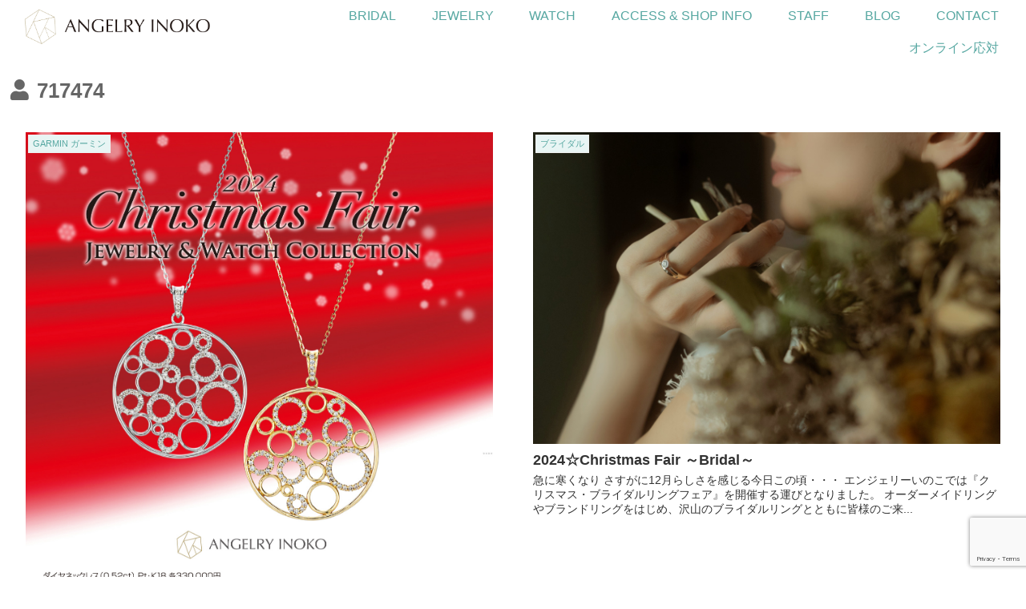

--- FILE ---
content_type: text/html; charset=utf-8
request_url: https://www.google.com/recaptcha/api2/anchor?ar=1&k=6LeaeCYaAAAAAPZYpl63FWc1FB4lr4_i4UnJAWz-&co=aHR0cHM6Ly9hLWlub2tvLmNvLmpwOjQ0Mw..&hl=en&v=N67nZn4AqZkNcbeMu4prBgzg&size=invisible&anchor-ms=20000&execute-ms=30000&cb=n7e84ha5t2o2
body_size: 48607
content:
<!DOCTYPE HTML><html dir="ltr" lang="en"><head><meta http-equiv="Content-Type" content="text/html; charset=UTF-8">
<meta http-equiv="X-UA-Compatible" content="IE=edge">
<title>reCAPTCHA</title>
<style type="text/css">
/* cyrillic-ext */
@font-face {
  font-family: 'Roboto';
  font-style: normal;
  font-weight: 400;
  font-stretch: 100%;
  src: url(//fonts.gstatic.com/s/roboto/v48/KFO7CnqEu92Fr1ME7kSn66aGLdTylUAMa3GUBHMdazTgWw.woff2) format('woff2');
  unicode-range: U+0460-052F, U+1C80-1C8A, U+20B4, U+2DE0-2DFF, U+A640-A69F, U+FE2E-FE2F;
}
/* cyrillic */
@font-face {
  font-family: 'Roboto';
  font-style: normal;
  font-weight: 400;
  font-stretch: 100%;
  src: url(//fonts.gstatic.com/s/roboto/v48/KFO7CnqEu92Fr1ME7kSn66aGLdTylUAMa3iUBHMdazTgWw.woff2) format('woff2');
  unicode-range: U+0301, U+0400-045F, U+0490-0491, U+04B0-04B1, U+2116;
}
/* greek-ext */
@font-face {
  font-family: 'Roboto';
  font-style: normal;
  font-weight: 400;
  font-stretch: 100%;
  src: url(//fonts.gstatic.com/s/roboto/v48/KFO7CnqEu92Fr1ME7kSn66aGLdTylUAMa3CUBHMdazTgWw.woff2) format('woff2');
  unicode-range: U+1F00-1FFF;
}
/* greek */
@font-face {
  font-family: 'Roboto';
  font-style: normal;
  font-weight: 400;
  font-stretch: 100%;
  src: url(//fonts.gstatic.com/s/roboto/v48/KFO7CnqEu92Fr1ME7kSn66aGLdTylUAMa3-UBHMdazTgWw.woff2) format('woff2');
  unicode-range: U+0370-0377, U+037A-037F, U+0384-038A, U+038C, U+038E-03A1, U+03A3-03FF;
}
/* math */
@font-face {
  font-family: 'Roboto';
  font-style: normal;
  font-weight: 400;
  font-stretch: 100%;
  src: url(//fonts.gstatic.com/s/roboto/v48/KFO7CnqEu92Fr1ME7kSn66aGLdTylUAMawCUBHMdazTgWw.woff2) format('woff2');
  unicode-range: U+0302-0303, U+0305, U+0307-0308, U+0310, U+0312, U+0315, U+031A, U+0326-0327, U+032C, U+032F-0330, U+0332-0333, U+0338, U+033A, U+0346, U+034D, U+0391-03A1, U+03A3-03A9, U+03B1-03C9, U+03D1, U+03D5-03D6, U+03F0-03F1, U+03F4-03F5, U+2016-2017, U+2034-2038, U+203C, U+2040, U+2043, U+2047, U+2050, U+2057, U+205F, U+2070-2071, U+2074-208E, U+2090-209C, U+20D0-20DC, U+20E1, U+20E5-20EF, U+2100-2112, U+2114-2115, U+2117-2121, U+2123-214F, U+2190, U+2192, U+2194-21AE, U+21B0-21E5, U+21F1-21F2, U+21F4-2211, U+2213-2214, U+2216-22FF, U+2308-230B, U+2310, U+2319, U+231C-2321, U+2336-237A, U+237C, U+2395, U+239B-23B7, U+23D0, U+23DC-23E1, U+2474-2475, U+25AF, U+25B3, U+25B7, U+25BD, U+25C1, U+25CA, U+25CC, U+25FB, U+266D-266F, U+27C0-27FF, U+2900-2AFF, U+2B0E-2B11, U+2B30-2B4C, U+2BFE, U+3030, U+FF5B, U+FF5D, U+1D400-1D7FF, U+1EE00-1EEFF;
}
/* symbols */
@font-face {
  font-family: 'Roboto';
  font-style: normal;
  font-weight: 400;
  font-stretch: 100%;
  src: url(//fonts.gstatic.com/s/roboto/v48/KFO7CnqEu92Fr1ME7kSn66aGLdTylUAMaxKUBHMdazTgWw.woff2) format('woff2');
  unicode-range: U+0001-000C, U+000E-001F, U+007F-009F, U+20DD-20E0, U+20E2-20E4, U+2150-218F, U+2190, U+2192, U+2194-2199, U+21AF, U+21E6-21F0, U+21F3, U+2218-2219, U+2299, U+22C4-22C6, U+2300-243F, U+2440-244A, U+2460-24FF, U+25A0-27BF, U+2800-28FF, U+2921-2922, U+2981, U+29BF, U+29EB, U+2B00-2BFF, U+4DC0-4DFF, U+FFF9-FFFB, U+10140-1018E, U+10190-1019C, U+101A0, U+101D0-101FD, U+102E0-102FB, U+10E60-10E7E, U+1D2C0-1D2D3, U+1D2E0-1D37F, U+1F000-1F0FF, U+1F100-1F1AD, U+1F1E6-1F1FF, U+1F30D-1F30F, U+1F315, U+1F31C, U+1F31E, U+1F320-1F32C, U+1F336, U+1F378, U+1F37D, U+1F382, U+1F393-1F39F, U+1F3A7-1F3A8, U+1F3AC-1F3AF, U+1F3C2, U+1F3C4-1F3C6, U+1F3CA-1F3CE, U+1F3D4-1F3E0, U+1F3ED, U+1F3F1-1F3F3, U+1F3F5-1F3F7, U+1F408, U+1F415, U+1F41F, U+1F426, U+1F43F, U+1F441-1F442, U+1F444, U+1F446-1F449, U+1F44C-1F44E, U+1F453, U+1F46A, U+1F47D, U+1F4A3, U+1F4B0, U+1F4B3, U+1F4B9, U+1F4BB, U+1F4BF, U+1F4C8-1F4CB, U+1F4D6, U+1F4DA, U+1F4DF, U+1F4E3-1F4E6, U+1F4EA-1F4ED, U+1F4F7, U+1F4F9-1F4FB, U+1F4FD-1F4FE, U+1F503, U+1F507-1F50B, U+1F50D, U+1F512-1F513, U+1F53E-1F54A, U+1F54F-1F5FA, U+1F610, U+1F650-1F67F, U+1F687, U+1F68D, U+1F691, U+1F694, U+1F698, U+1F6AD, U+1F6B2, U+1F6B9-1F6BA, U+1F6BC, U+1F6C6-1F6CF, U+1F6D3-1F6D7, U+1F6E0-1F6EA, U+1F6F0-1F6F3, U+1F6F7-1F6FC, U+1F700-1F7FF, U+1F800-1F80B, U+1F810-1F847, U+1F850-1F859, U+1F860-1F887, U+1F890-1F8AD, U+1F8B0-1F8BB, U+1F8C0-1F8C1, U+1F900-1F90B, U+1F93B, U+1F946, U+1F984, U+1F996, U+1F9E9, U+1FA00-1FA6F, U+1FA70-1FA7C, U+1FA80-1FA89, U+1FA8F-1FAC6, U+1FACE-1FADC, U+1FADF-1FAE9, U+1FAF0-1FAF8, U+1FB00-1FBFF;
}
/* vietnamese */
@font-face {
  font-family: 'Roboto';
  font-style: normal;
  font-weight: 400;
  font-stretch: 100%;
  src: url(//fonts.gstatic.com/s/roboto/v48/KFO7CnqEu92Fr1ME7kSn66aGLdTylUAMa3OUBHMdazTgWw.woff2) format('woff2');
  unicode-range: U+0102-0103, U+0110-0111, U+0128-0129, U+0168-0169, U+01A0-01A1, U+01AF-01B0, U+0300-0301, U+0303-0304, U+0308-0309, U+0323, U+0329, U+1EA0-1EF9, U+20AB;
}
/* latin-ext */
@font-face {
  font-family: 'Roboto';
  font-style: normal;
  font-weight: 400;
  font-stretch: 100%;
  src: url(//fonts.gstatic.com/s/roboto/v48/KFO7CnqEu92Fr1ME7kSn66aGLdTylUAMa3KUBHMdazTgWw.woff2) format('woff2');
  unicode-range: U+0100-02BA, U+02BD-02C5, U+02C7-02CC, U+02CE-02D7, U+02DD-02FF, U+0304, U+0308, U+0329, U+1D00-1DBF, U+1E00-1E9F, U+1EF2-1EFF, U+2020, U+20A0-20AB, U+20AD-20C0, U+2113, U+2C60-2C7F, U+A720-A7FF;
}
/* latin */
@font-face {
  font-family: 'Roboto';
  font-style: normal;
  font-weight: 400;
  font-stretch: 100%;
  src: url(//fonts.gstatic.com/s/roboto/v48/KFO7CnqEu92Fr1ME7kSn66aGLdTylUAMa3yUBHMdazQ.woff2) format('woff2');
  unicode-range: U+0000-00FF, U+0131, U+0152-0153, U+02BB-02BC, U+02C6, U+02DA, U+02DC, U+0304, U+0308, U+0329, U+2000-206F, U+20AC, U+2122, U+2191, U+2193, U+2212, U+2215, U+FEFF, U+FFFD;
}
/* cyrillic-ext */
@font-face {
  font-family: 'Roboto';
  font-style: normal;
  font-weight: 500;
  font-stretch: 100%;
  src: url(//fonts.gstatic.com/s/roboto/v48/KFO7CnqEu92Fr1ME7kSn66aGLdTylUAMa3GUBHMdazTgWw.woff2) format('woff2');
  unicode-range: U+0460-052F, U+1C80-1C8A, U+20B4, U+2DE0-2DFF, U+A640-A69F, U+FE2E-FE2F;
}
/* cyrillic */
@font-face {
  font-family: 'Roboto';
  font-style: normal;
  font-weight: 500;
  font-stretch: 100%;
  src: url(//fonts.gstatic.com/s/roboto/v48/KFO7CnqEu92Fr1ME7kSn66aGLdTylUAMa3iUBHMdazTgWw.woff2) format('woff2');
  unicode-range: U+0301, U+0400-045F, U+0490-0491, U+04B0-04B1, U+2116;
}
/* greek-ext */
@font-face {
  font-family: 'Roboto';
  font-style: normal;
  font-weight: 500;
  font-stretch: 100%;
  src: url(//fonts.gstatic.com/s/roboto/v48/KFO7CnqEu92Fr1ME7kSn66aGLdTylUAMa3CUBHMdazTgWw.woff2) format('woff2');
  unicode-range: U+1F00-1FFF;
}
/* greek */
@font-face {
  font-family: 'Roboto';
  font-style: normal;
  font-weight: 500;
  font-stretch: 100%;
  src: url(//fonts.gstatic.com/s/roboto/v48/KFO7CnqEu92Fr1ME7kSn66aGLdTylUAMa3-UBHMdazTgWw.woff2) format('woff2');
  unicode-range: U+0370-0377, U+037A-037F, U+0384-038A, U+038C, U+038E-03A1, U+03A3-03FF;
}
/* math */
@font-face {
  font-family: 'Roboto';
  font-style: normal;
  font-weight: 500;
  font-stretch: 100%;
  src: url(//fonts.gstatic.com/s/roboto/v48/KFO7CnqEu92Fr1ME7kSn66aGLdTylUAMawCUBHMdazTgWw.woff2) format('woff2');
  unicode-range: U+0302-0303, U+0305, U+0307-0308, U+0310, U+0312, U+0315, U+031A, U+0326-0327, U+032C, U+032F-0330, U+0332-0333, U+0338, U+033A, U+0346, U+034D, U+0391-03A1, U+03A3-03A9, U+03B1-03C9, U+03D1, U+03D5-03D6, U+03F0-03F1, U+03F4-03F5, U+2016-2017, U+2034-2038, U+203C, U+2040, U+2043, U+2047, U+2050, U+2057, U+205F, U+2070-2071, U+2074-208E, U+2090-209C, U+20D0-20DC, U+20E1, U+20E5-20EF, U+2100-2112, U+2114-2115, U+2117-2121, U+2123-214F, U+2190, U+2192, U+2194-21AE, U+21B0-21E5, U+21F1-21F2, U+21F4-2211, U+2213-2214, U+2216-22FF, U+2308-230B, U+2310, U+2319, U+231C-2321, U+2336-237A, U+237C, U+2395, U+239B-23B7, U+23D0, U+23DC-23E1, U+2474-2475, U+25AF, U+25B3, U+25B7, U+25BD, U+25C1, U+25CA, U+25CC, U+25FB, U+266D-266F, U+27C0-27FF, U+2900-2AFF, U+2B0E-2B11, U+2B30-2B4C, U+2BFE, U+3030, U+FF5B, U+FF5D, U+1D400-1D7FF, U+1EE00-1EEFF;
}
/* symbols */
@font-face {
  font-family: 'Roboto';
  font-style: normal;
  font-weight: 500;
  font-stretch: 100%;
  src: url(//fonts.gstatic.com/s/roboto/v48/KFO7CnqEu92Fr1ME7kSn66aGLdTylUAMaxKUBHMdazTgWw.woff2) format('woff2');
  unicode-range: U+0001-000C, U+000E-001F, U+007F-009F, U+20DD-20E0, U+20E2-20E4, U+2150-218F, U+2190, U+2192, U+2194-2199, U+21AF, U+21E6-21F0, U+21F3, U+2218-2219, U+2299, U+22C4-22C6, U+2300-243F, U+2440-244A, U+2460-24FF, U+25A0-27BF, U+2800-28FF, U+2921-2922, U+2981, U+29BF, U+29EB, U+2B00-2BFF, U+4DC0-4DFF, U+FFF9-FFFB, U+10140-1018E, U+10190-1019C, U+101A0, U+101D0-101FD, U+102E0-102FB, U+10E60-10E7E, U+1D2C0-1D2D3, U+1D2E0-1D37F, U+1F000-1F0FF, U+1F100-1F1AD, U+1F1E6-1F1FF, U+1F30D-1F30F, U+1F315, U+1F31C, U+1F31E, U+1F320-1F32C, U+1F336, U+1F378, U+1F37D, U+1F382, U+1F393-1F39F, U+1F3A7-1F3A8, U+1F3AC-1F3AF, U+1F3C2, U+1F3C4-1F3C6, U+1F3CA-1F3CE, U+1F3D4-1F3E0, U+1F3ED, U+1F3F1-1F3F3, U+1F3F5-1F3F7, U+1F408, U+1F415, U+1F41F, U+1F426, U+1F43F, U+1F441-1F442, U+1F444, U+1F446-1F449, U+1F44C-1F44E, U+1F453, U+1F46A, U+1F47D, U+1F4A3, U+1F4B0, U+1F4B3, U+1F4B9, U+1F4BB, U+1F4BF, U+1F4C8-1F4CB, U+1F4D6, U+1F4DA, U+1F4DF, U+1F4E3-1F4E6, U+1F4EA-1F4ED, U+1F4F7, U+1F4F9-1F4FB, U+1F4FD-1F4FE, U+1F503, U+1F507-1F50B, U+1F50D, U+1F512-1F513, U+1F53E-1F54A, U+1F54F-1F5FA, U+1F610, U+1F650-1F67F, U+1F687, U+1F68D, U+1F691, U+1F694, U+1F698, U+1F6AD, U+1F6B2, U+1F6B9-1F6BA, U+1F6BC, U+1F6C6-1F6CF, U+1F6D3-1F6D7, U+1F6E0-1F6EA, U+1F6F0-1F6F3, U+1F6F7-1F6FC, U+1F700-1F7FF, U+1F800-1F80B, U+1F810-1F847, U+1F850-1F859, U+1F860-1F887, U+1F890-1F8AD, U+1F8B0-1F8BB, U+1F8C0-1F8C1, U+1F900-1F90B, U+1F93B, U+1F946, U+1F984, U+1F996, U+1F9E9, U+1FA00-1FA6F, U+1FA70-1FA7C, U+1FA80-1FA89, U+1FA8F-1FAC6, U+1FACE-1FADC, U+1FADF-1FAE9, U+1FAF0-1FAF8, U+1FB00-1FBFF;
}
/* vietnamese */
@font-face {
  font-family: 'Roboto';
  font-style: normal;
  font-weight: 500;
  font-stretch: 100%;
  src: url(//fonts.gstatic.com/s/roboto/v48/KFO7CnqEu92Fr1ME7kSn66aGLdTylUAMa3OUBHMdazTgWw.woff2) format('woff2');
  unicode-range: U+0102-0103, U+0110-0111, U+0128-0129, U+0168-0169, U+01A0-01A1, U+01AF-01B0, U+0300-0301, U+0303-0304, U+0308-0309, U+0323, U+0329, U+1EA0-1EF9, U+20AB;
}
/* latin-ext */
@font-face {
  font-family: 'Roboto';
  font-style: normal;
  font-weight: 500;
  font-stretch: 100%;
  src: url(//fonts.gstatic.com/s/roboto/v48/KFO7CnqEu92Fr1ME7kSn66aGLdTylUAMa3KUBHMdazTgWw.woff2) format('woff2');
  unicode-range: U+0100-02BA, U+02BD-02C5, U+02C7-02CC, U+02CE-02D7, U+02DD-02FF, U+0304, U+0308, U+0329, U+1D00-1DBF, U+1E00-1E9F, U+1EF2-1EFF, U+2020, U+20A0-20AB, U+20AD-20C0, U+2113, U+2C60-2C7F, U+A720-A7FF;
}
/* latin */
@font-face {
  font-family: 'Roboto';
  font-style: normal;
  font-weight: 500;
  font-stretch: 100%;
  src: url(//fonts.gstatic.com/s/roboto/v48/KFO7CnqEu92Fr1ME7kSn66aGLdTylUAMa3yUBHMdazQ.woff2) format('woff2');
  unicode-range: U+0000-00FF, U+0131, U+0152-0153, U+02BB-02BC, U+02C6, U+02DA, U+02DC, U+0304, U+0308, U+0329, U+2000-206F, U+20AC, U+2122, U+2191, U+2193, U+2212, U+2215, U+FEFF, U+FFFD;
}
/* cyrillic-ext */
@font-face {
  font-family: 'Roboto';
  font-style: normal;
  font-weight: 900;
  font-stretch: 100%;
  src: url(//fonts.gstatic.com/s/roboto/v48/KFO7CnqEu92Fr1ME7kSn66aGLdTylUAMa3GUBHMdazTgWw.woff2) format('woff2');
  unicode-range: U+0460-052F, U+1C80-1C8A, U+20B4, U+2DE0-2DFF, U+A640-A69F, U+FE2E-FE2F;
}
/* cyrillic */
@font-face {
  font-family: 'Roboto';
  font-style: normal;
  font-weight: 900;
  font-stretch: 100%;
  src: url(//fonts.gstatic.com/s/roboto/v48/KFO7CnqEu92Fr1ME7kSn66aGLdTylUAMa3iUBHMdazTgWw.woff2) format('woff2');
  unicode-range: U+0301, U+0400-045F, U+0490-0491, U+04B0-04B1, U+2116;
}
/* greek-ext */
@font-face {
  font-family: 'Roboto';
  font-style: normal;
  font-weight: 900;
  font-stretch: 100%;
  src: url(//fonts.gstatic.com/s/roboto/v48/KFO7CnqEu92Fr1ME7kSn66aGLdTylUAMa3CUBHMdazTgWw.woff2) format('woff2');
  unicode-range: U+1F00-1FFF;
}
/* greek */
@font-face {
  font-family: 'Roboto';
  font-style: normal;
  font-weight: 900;
  font-stretch: 100%;
  src: url(//fonts.gstatic.com/s/roboto/v48/KFO7CnqEu92Fr1ME7kSn66aGLdTylUAMa3-UBHMdazTgWw.woff2) format('woff2');
  unicode-range: U+0370-0377, U+037A-037F, U+0384-038A, U+038C, U+038E-03A1, U+03A3-03FF;
}
/* math */
@font-face {
  font-family: 'Roboto';
  font-style: normal;
  font-weight: 900;
  font-stretch: 100%;
  src: url(//fonts.gstatic.com/s/roboto/v48/KFO7CnqEu92Fr1ME7kSn66aGLdTylUAMawCUBHMdazTgWw.woff2) format('woff2');
  unicode-range: U+0302-0303, U+0305, U+0307-0308, U+0310, U+0312, U+0315, U+031A, U+0326-0327, U+032C, U+032F-0330, U+0332-0333, U+0338, U+033A, U+0346, U+034D, U+0391-03A1, U+03A3-03A9, U+03B1-03C9, U+03D1, U+03D5-03D6, U+03F0-03F1, U+03F4-03F5, U+2016-2017, U+2034-2038, U+203C, U+2040, U+2043, U+2047, U+2050, U+2057, U+205F, U+2070-2071, U+2074-208E, U+2090-209C, U+20D0-20DC, U+20E1, U+20E5-20EF, U+2100-2112, U+2114-2115, U+2117-2121, U+2123-214F, U+2190, U+2192, U+2194-21AE, U+21B0-21E5, U+21F1-21F2, U+21F4-2211, U+2213-2214, U+2216-22FF, U+2308-230B, U+2310, U+2319, U+231C-2321, U+2336-237A, U+237C, U+2395, U+239B-23B7, U+23D0, U+23DC-23E1, U+2474-2475, U+25AF, U+25B3, U+25B7, U+25BD, U+25C1, U+25CA, U+25CC, U+25FB, U+266D-266F, U+27C0-27FF, U+2900-2AFF, U+2B0E-2B11, U+2B30-2B4C, U+2BFE, U+3030, U+FF5B, U+FF5D, U+1D400-1D7FF, U+1EE00-1EEFF;
}
/* symbols */
@font-face {
  font-family: 'Roboto';
  font-style: normal;
  font-weight: 900;
  font-stretch: 100%;
  src: url(//fonts.gstatic.com/s/roboto/v48/KFO7CnqEu92Fr1ME7kSn66aGLdTylUAMaxKUBHMdazTgWw.woff2) format('woff2');
  unicode-range: U+0001-000C, U+000E-001F, U+007F-009F, U+20DD-20E0, U+20E2-20E4, U+2150-218F, U+2190, U+2192, U+2194-2199, U+21AF, U+21E6-21F0, U+21F3, U+2218-2219, U+2299, U+22C4-22C6, U+2300-243F, U+2440-244A, U+2460-24FF, U+25A0-27BF, U+2800-28FF, U+2921-2922, U+2981, U+29BF, U+29EB, U+2B00-2BFF, U+4DC0-4DFF, U+FFF9-FFFB, U+10140-1018E, U+10190-1019C, U+101A0, U+101D0-101FD, U+102E0-102FB, U+10E60-10E7E, U+1D2C0-1D2D3, U+1D2E0-1D37F, U+1F000-1F0FF, U+1F100-1F1AD, U+1F1E6-1F1FF, U+1F30D-1F30F, U+1F315, U+1F31C, U+1F31E, U+1F320-1F32C, U+1F336, U+1F378, U+1F37D, U+1F382, U+1F393-1F39F, U+1F3A7-1F3A8, U+1F3AC-1F3AF, U+1F3C2, U+1F3C4-1F3C6, U+1F3CA-1F3CE, U+1F3D4-1F3E0, U+1F3ED, U+1F3F1-1F3F3, U+1F3F5-1F3F7, U+1F408, U+1F415, U+1F41F, U+1F426, U+1F43F, U+1F441-1F442, U+1F444, U+1F446-1F449, U+1F44C-1F44E, U+1F453, U+1F46A, U+1F47D, U+1F4A3, U+1F4B0, U+1F4B3, U+1F4B9, U+1F4BB, U+1F4BF, U+1F4C8-1F4CB, U+1F4D6, U+1F4DA, U+1F4DF, U+1F4E3-1F4E6, U+1F4EA-1F4ED, U+1F4F7, U+1F4F9-1F4FB, U+1F4FD-1F4FE, U+1F503, U+1F507-1F50B, U+1F50D, U+1F512-1F513, U+1F53E-1F54A, U+1F54F-1F5FA, U+1F610, U+1F650-1F67F, U+1F687, U+1F68D, U+1F691, U+1F694, U+1F698, U+1F6AD, U+1F6B2, U+1F6B9-1F6BA, U+1F6BC, U+1F6C6-1F6CF, U+1F6D3-1F6D7, U+1F6E0-1F6EA, U+1F6F0-1F6F3, U+1F6F7-1F6FC, U+1F700-1F7FF, U+1F800-1F80B, U+1F810-1F847, U+1F850-1F859, U+1F860-1F887, U+1F890-1F8AD, U+1F8B0-1F8BB, U+1F8C0-1F8C1, U+1F900-1F90B, U+1F93B, U+1F946, U+1F984, U+1F996, U+1F9E9, U+1FA00-1FA6F, U+1FA70-1FA7C, U+1FA80-1FA89, U+1FA8F-1FAC6, U+1FACE-1FADC, U+1FADF-1FAE9, U+1FAF0-1FAF8, U+1FB00-1FBFF;
}
/* vietnamese */
@font-face {
  font-family: 'Roboto';
  font-style: normal;
  font-weight: 900;
  font-stretch: 100%;
  src: url(//fonts.gstatic.com/s/roboto/v48/KFO7CnqEu92Fr1ME7kSn66aGLdTylUAMa3OUBHMdazTgWw.woff2) format('woff2');
  unicode-range: U+0102-0103, U+0110-0111, U+0128-0129, U+0168-0169, U+01A0-01A1, U+01AF-01B0, U+0300-0301, U+0303-0304, U+0308-0309, U+0323, U+0329, U+1EA0-1EF9, U+20AB;
}
/* latin-ext */
@font-face {
  font-family: 'Roboto';
  font-style: normal;
  font-weight: 900;
  font-stretch: 100%;
  src: url(//fonts.gstatic.com/s/roboto/v48/KFO7CnqEu92Fr1ME7kSn66aGLdTylUAMa3KUBHMdazTgWw.woff2) format('woff2');
  unicode-range: U+0100-02BA, U+02BD-02C5, U+02C7-02CC, U+02CE-02D7, U+02DD-02FF, U+0304, U+0308, U+0329, U+1D00-1DBF, U+1E00-1E9F, U+1EF2-1EFF, U+2020, U+20A0-20AB, U+20AD-20C0, U+2113, U+2C60-2C7F, U+A720-A7FF;
}
/* latin */
@font-face {
  font-family: 'Roboto';
  font-style: normal;
  font-weight: 900;
  font-stretch: 100%;
  src: url(//fonts.gstatic.com/s/roboto/v48/KFO7CnqEu92Fr1ME7kSn66aGLdTylUAMa3yUBHMdazQ.woff2) format('woff2');
  unicode-range: U+0000-00FF, U+0131, U+0152-0153, U+02BB-02BC, U+02C6, U+02DA, U+02DC, U+0304, U+0308, U+0329, U+2000-206F, U+20AC, U+2122, U+2191, U+2193, U+2212, U+2215, U+FEFF, U+FFFD;
}

</style>
<link rel="stylesheet" type="text/css" href="https://www.gstatic.com/recaptcha/releases/N67nZn4AqZkNcbeMu4prBgzg/styles__ltr.css">
<script nonce="gU0tskRglqZDImhagaW4oQ" type="text/javascript">window['__recaptcha_api'] = 'https://www.google.com/recaptcha/api2/';</script>
<script type="text/javascript" src="https://www.gstatic.com/recaptcha/releases/N67nZn4AqZkNcbeMu4prBgzg/recaptcha__en.js" nonce="gU0tskRglqZDImhagaW4oQ">
      
    </script></head>
<body><div id="rc-anchor-alert" class="rc-anchor-alert"></div>
<input type="hidden" id="recaptcha-token" value="[base64]">
<script type="text/javascript" nonce="gU0tskRglqZDImhagaW4oQ">
      recaptcha.anchor.Main.init("[\x22ainput\x22,[\x22bgdata\x22,\x22\x22,\[base64]/[base64]/[base64]/ZyhXLGgpOnEoW04sMjEsbF0sVywwKSxoKSxmYWxzZSxmYWxzZSl9Y2F0Y2goayl7RygzNTgsVyk/[base64]/[base64]/[base64]/[base64]/[base64]/[base64]/[base64]/bmV3IEJbT10oRFswXSk6dz09Mj9uZXcgQltPXShEWzBdLERbMV0pOnc9PTM/bmV3IEJbT10oRFswXSxEWzFdLERbMl0pOnc9PTQ/[base64]/[base64]/[base64]/[base64]/[base64]\\u003d\x22,\[base64]\\u003d\x22,\x22GMO9ISc5wp01w71OwpnCuRnDiSTCrsOJbHZQZ8OCcw/DoEwdOF0SwqvDtsOiJT16WcKDe8Kgw5I2w5LDoMOWw4d2ICU0MUp/[base64]/[base64]/CtMKvDsKvwqvDt8K8XMK0IsOichdfw6QySSARfMO2P1RPcBzCu8KGw4AQeWZfJ8Kiw6XCkTcPIx5GCcKEw5/CncOmwpfDmsKwBsObw5/DmcKbaGjCmMORw6nCocK2woBabcOYwpTCsFXDvzPCocOww6XDkVXDg2w8C1YKw6E8BcOyKsK1w4NNw6gVwo3DisOUw509w7HDnGYVw6obScKuPzvDqyREw6hnwqprRz3DjBQ2wp87cMOAwq8XCsORwpoPw6FbXMKSQX4+DcKBFMKEQFggw4tveXXDpcOrFcK/[base64]/CmFnCssO3VVojDMKZDMKCDAUAYsObLcOmS8K4FcOwFQYRBlshY8O9HwgbdCbDs3Vrw5lUWi1fTcO8eX3Cs2pdw6B7w4NPaHpTw4DCgMKgWkRowpl2w5Vxw4LDminDvVvDlcK4ZgrCkk/Ck8OyGcKyw5IGRsK7HRPDvcK0w4HDkmLDtGXDp28qwrrCm3/DksOXb8OdUidvOF3CqsKDwoR2w6psw6Jiw4zDtsKRcsKyfsKmwoNiez5kS8O2a1gowqMlDlAJwqMtwrJkQS0ABTlrwqXDti7Du2jDq8OywrIgw4nCpw7DmsOtbUHDpU5qwobCvjVocS3DizRZw7jDtmMswpfCtcOBw7HDow/CkjLCm3RSTAQ4w5jCgSYTwr7CtcO/[base64]/CglLDgzHDhRkkDFA3V1QZw5Qlw7PCiRLDs8OydEBzZS7Ch8KCw4gCw69uZzzCisOYwrHDuMOew5XCqyTDuMOjwrAewqXDt8O2w793ORLDssK8WsKwBcKPZMKXPcOtfcKocwVpfgLDkGjCt8OHYE/Ci8KDw5LCucOFw7TCoy3DrXokw6nCm1IfaBnDjkoMw4XCn07DvjImeCPDpglhO8KkwrsXflHClcOlGsOKwqrCucKQwpnCiMOpwoszwqBZwrfCmSsyKVg2AMOLwpJ3wot3wp8bwpjCh8OwIsKoDsOiaXRCfmkYwp16MMKnJ8KbYcO/w5d2w611w7PDrxlJbMKjw7LCncK+wpAOw6vCuFPDkcOCRsK5Gn04dCDCi8Osw57CrsKhwobCqGbDkm8Jwo8HWMK/wq3DnTTCpsONZ8KJQxzDlsOcYV5dwr/DtcK3ZEzCgAg9wqPDiWQfEntkMx9owpxNVSxKw5XCmAtDbXrCnAnCsMOcw7lkw6TDjsOMFcOywoQLwq/CgTFvw4nDqgHCjwNdw7tmw5VhR8KkdMO2f8KKwplAw63CpVRYwpnDqlpjw44nw59tCsOKw6QjB8KGI8OFwo9EAMKLG3PCpyLCpsKCwpYRDMOzw4bDo1XDoMObXcObJcKNwoIBFxt9wodxw7TCj8Kiwop6w4hXN2RdB0/CqsOrf8Oew5XCt8K6wqJywocoV8KOJ3fDocKzw4nCs8KdwoshZMOBQTvCi8O0wpLDiScjN8OFHHfDtWDCs8KvPXUzwoViKcOGw4rCpGVmUkBjwq7DjRPDgcKKw73CgRXCp8KaAhXDolImw5Vxw5bCrWLDg8OxwqDCqsK/RkwDDcOObV8bw6TDjsOJZAgCw6Q6wpLCrcKtdHANKcOwwr05IsKJFjcPw6nDr8O9wrJGY8OBR8K1wow5w5cDSMOBw6kaw6/Co8ORNmLCm8Klw6lEwoBNw5jCiMKGBmlcJcOrC8KBA1XDjiPDr8KWwoEowqlVwrDCr0QAbl3CksKGwo/DkMKFw43Ctgo8PkYow7YFw4fClXhcL1DCvn/[base64]/[base64]/[base64]/FUtyw7LCvRvDhHXCgcKkXcKsw6E1AMOlw5TCnkPDnCwMw5jDtsK8dF0ywo/DqGc9ZsK0JF3DrcOSDcOGwqQXwqkHw5kqwp/DtWHCm8KVwrV7w4jDlMOjwpRcXSvDhQPCp8KDwoJ4w53ChjrCg8OLwqjDozlQXsKcwpJmw7IOw7hSSHXDgF1/[base64]/DqsKAwqHCj8KUfBtwCjRuO00FMgjDmcOcOykUworDhVbCrsOkFSEJw5oTwrcDwpXCtsK9wodXfHlbB8OaO3Ydw7s+V8KLCjLCr8OJw7tIwrPDtcOpL8KcworCs1DCgmpTwpDDnMOrw5/[base64]/DkRsnSWcKwo0Qw5xIw6t2w7hYwpbCqMKHV8KFwovCmyl4w6Qfwr7CmC0KwpQaw4fCt8OTJ0bDggZPBcKFwqtRw5cIw4DDtFfDpsKvw5o/GFlcwpg0w4NJwoAzUkMwwoHDi8OfEMOXwr7DqFY5woQTWxpqwpHCksK+wqxiw43DnxVNw4zCkTJuX8KWRMO6w4nDj2lSwqDCtBcRKgbChBoNw4ZFw6PDqhV7wpMNM0vCv8O/woDCnFbCncOew7AsFcK9KsKdeAxhwqLCvi3CgcOoeBZzTDcbZQ7CgytiYXkkw7MbCRs0XcKkwqwzwq7Cn8OPw4DDoMOJGBoZwqPCsMO9FWATw5XDsVw6MMKgHH54Zy3Dt8OKw5/DlMOFCsORCkQ+wrpAVDLCrsOGdkfCtsOWMMKqe27Co8KiCyoPHcORSzXCu8KVVcOMwr/CggANwrHDkUZ/BcOGPcO7HQctwrzDtyNdw7NaMxcuFWcMDsK/TU4gw7oxw6jCqhEGZRHCrxLCo8K5X3AXw5NXwoQkK8OxDX1/w4LDv8KQwr00w7/DrSLDucO9I0kLVWxOw58hYcOkw4HCiwdkw43CmwlXYS3DnsOhwrTCk8OxwpxOwpbDgCpKwrfCocOBHcK6woEIwrzDjxDDvcOCIDkyEMKDwqBLeE9DwpMbYEE2KMOMP8Oww6fDpcOjJygdGGwEBcKRw4RYw7BkNxbDjw0vw7fCqkUiw58zw7/CtWkcXlvCiMOBw4xZbMO5wpnDlG/DjcOywrLCpsObdcOnw7HCgGkewpFgVMKQw47DpcONQVoow6fCh0nDncO5RhjCjcO/w7TDusOqwrnCnhDDlcKdwpzCsTIOH2kpSiFnC8KtO2sZZR1MdDbCuRXDpmptw4fDrSQWE8O2w5Y+wpTCiRPCmxbDkcKtwrF+OE01asOVSgDCmcOYAwXDuMO2w5BKwoAbG8Oqw6dlX8OqWCN+TMOTwpnDnRldw5/DnzzDiGvCjlPDg8Oawox/w5LCrirDrgxmw4Ylwp7DjsO/wrQoRgjDj8KYW2JwRztMwphWE03CncOZXsKuJWB/[base64]/[base64]/Cm38vw6J5NQYHwpNALz89UVplwpprScKRIMKAQ1sqXcOpSiHCsXTCtAzCicKUwpXCisO8woY/[base64]/wpHDsMK3a8OdFEEVw5kQa8Ksf8OZcSldwp8iEyLDqmw2D0kDw7XCusKgwqZdw6zDicOheDnCqyzCjsKjO8OUw7TCpELCh8OjEsOnPMOsXy9xwqQxGcKgIMOQGcKJw5jDnnfDvMKRw4AbGcOOBh/[base64]/Cuw1qBF4tLzttwojDpk4kw7Eowp9ZEkjDq8OJwq/CqAIWSsOpEcK9woUPOFlmwoMPX8KjVMKqe1h1P3PDksKowrzCi8KzUsO8wq/Cohskw7vDicOKQcKGwrNEwp3DnTYfwofCvcOXV8O7OsK+wrfCt8KdNcOjwrBPw4jDr8KVcxhFwqjDn0Niw5pTG3oewpTDvHbDoXTCp8OfJh3ClMO2K1x1Q3gOwoEmdQdJesKgWmxfTGFhKk04GcKHb8O3VMKSbcK/wpAyRcO4DcOwLnLDl8KAWgTCs2DCn8OJLMOpDEdyfMO7MizDlsKZYsOzwpwoaMO7VxvCriMUGsKuwrTDtA7Ch8K+J3MhPzDDmioKw5ZGZcK/[base64]/wr/DocOtw4xrwpjCqMKhL8OjwovCm8KOwpFeVMKhwp7Dol7DthvDlA3DtkDDuMORUsOEwrfCmcOrw77DosOhw47CtkzCgcOFfsKLaEDDjsOwdMKawpUcAX0JOcKhU8KMSiA/K2vDnMKQwqzCicOUwo9zwpw8HnfDgXHDsBPDv8OdwrrCh3Myw7NyTmE1w7/[base64]/U1wZWUXDlcKKDQLCpMOtw6DDvmoWw5HDtU/CksKiwpzCtBHCuGgzX38Gw5PCtHLCg1QfdcOLwrF6KSbDkk4AEsKWw4nDi0B/woLCkcOLaiPCtjLDqMKRVsOJYXrDmsOEJDQcaHAYbkxXwovCoibChillw5jChwDCp1xcLcKSw7/Dmm3CmFwvw6jDicKaPVLCscOweMKdE00GRQ3DjDZMwogEwrLDuwLDqiY0w6HDscKtfsKYFsKow7HDo8Kmw6Z+H8OWIsK0B1PClQLCgmEYDjnCjMO2wpgAU1V/w4/DhloaXBbCknMfF8OoBU8ew7rDkXPCuGU6w75UwrtWARHCjcKBIHkFEjdywqLDuhFTwpbDmMO8fWPCpcKAw5/[base64]/DjjLDo8O4wpnCr8Kbw7U+VsOkw7NELhrDrk7CvVjCjE3DsxQ1fQbDrsOMw5TCvsKywp7CgHhJSXbChU5+U8Ogw5vDs8KFwrrCjj/Dpwg5XnsyCng4RFvCnBPCn8ODwp3DlcO7EMOww6vDuMKAWj7DiGTDjy3Dm8OOGcKZwrnDt8K/w6zDpMK4Aj0Rwr9WwoLDumF5wr7CoMOaw446wr9vwp3CoMKLfh3DqE7DlcKIwoA0w40YZMKdw7XCsE/Dv8O0w4LDn8K+WhjDvcKQw5zDsTLCtMK+em/Ckl5Zw4rCgsOnwpUjWMOZwrDCiHprw6F5w6HCt8O8c8OiDCjCj8OMWmLDsj03wojCogY7wq1sw6MpUXLDikRiw6FywoUewqVzw4B4wqcgK2HCg1DCuMK+w53CocOYw7tYw7Rpw79mwqDCl8O/DTw/w6Mewqg1wqzDkRPCqcOnJMKDF2/DgGlRasKeXlhkCcKlwpTCoVrClBoswrhbwrnDj8OzwpgsdsOEw6tow75NGSMLw4dyJX8aw5TDiQHDhsKYJMOyNcOEK0MbZAhkwq/CkcK3wrp4bsOpwq0kw4JJw77CusO5KylrcVXCksOGw5nCrkLDqcOIa8KzEMO0RB3CtcKQasO9AMKjZR7DiBoJXHLCjsKdHsKNw63DlsK4DcOEw6g/w68AwpTDjgdZS1DDpnPCmgdFHsOUJsKOXcOyM8KsMsKKw7E2w6DDvyjClMOcYsODwrrCv1HCpMOuw4hKfRIVw5w/wpjCuSPChTnDoxILYMO2GcOqw6xfJ8Khw6NTfUjDvk9zwrnDqC/[base64]/CjcOPEMOkV2pfDCTDv8ORw509JzbCnMKlwqHDnsK/wp99aMKuwqRJTcKoP8OdQMOtw5nDtsKwckXCsDxLGFcaw4Yma8OMeSFecsKcwpXCjMOUw6FYH8OcwojCjit6wpDDtMO2wrnDgsKHwoEpw7TDjG/CsAvCp8K6woDChsOKwq/CqcOvwqLCncK1b0AhQcOSw7Qbw7A9QUrCpETCk8KiwpPDiMO1OsK+wp3Co8OfWEQVaFJ1UsK7EMKcw7rDhz/CukQxw47Cu8Kjw6TCngfDsF/[base64]/K8Ogw5gtwrATYmwXwq/ClsO9wrTCnmrDjsOtw6Qlw4zDrFPDnyttC8KWw7bDhgMLK3bCnFloLsK9JsK6K8KxO3bDhjR+wq7CqcO8O0TCj3kvYsOBKMKew6UzYH/[base64]/[base64]/CncKXNsKgWwN7wo5/wp0swrlpwpgabsKBFAgYNTMkW8OTEVDCocKQw6tgwqLDtwA7w6cmwrsVwrBRUlxKG1srDcOFchHCnH/DocOdUy8swo/CjMK/wpI5wpDDqhIgSyJqw5LCu8KAScOYMMKgwrVUY2XDuU/CtlMqw694IcOQw4vDu8KRMcOnW3vDicOWHcOLO8K/Jk7Cv8ORw63Cph7DsSZmwpEtWcK0woIVw4rCrMOqHVrCgMOIwqcjDwdUw5MyRiluw4w4W8OZwrzCgcO0YnYyMi7Dl8KGwoPDqG/CvcOnEMKQdXnDiMO5VEXCtgARCwkxGMKVwrnDl8KKwrzDnikZF8KFDnzCskMlwqVswovCksK/[base64]/Cl3t3IsOCRV7Clm3DocOLwosddMKfd8OYwr0RwppNw6jDgj0Ew40rwoAqS8OkDwMMw4PCocKOMDjCksO9w5hYwpFTwqQ9LEHDsVTDk3bDrysALBlZRcK/JMK+w4EgCErDucKfw6DDs8KaPXLDpDnCjMKqNMOqJxLCpcKbw4QUw4UewqnDokYiwpvCtzvCnsKCwqluGjY/w5YuwrjDq8OlJSLDiDvDrMOsTcOKWzZPwofDtGLCmA4RBcOxw6xcGcOJemxOwrs+RsO6YsKZc8O2IWwAw591wqfDt8KlwrLDpcK7w7NOwpnCs8OPS8OddsKUCV3CrzrCkl3Cs14bwqbDt8OAw7ctwr7CiMKEDsOqw7V2w4HCtMO/w6vDhsKjw4fDhmrCnXfDmWVvAsKkIMOiZBV9woNowqxCwo/CusOCCD7CrV9ePMOSEg3DkUQIH8OGwprCm8Okwp/CjcObCkPDo8Kdw74Hw4DDsVHDqzcUwqbDlm4awpTCg8OlXMKiwpXDk8KsKjc9worChU8+E8OFwpMQYcOpw5IaeGJxPsODbsKyTDbDqQR1wrd0w7nDt8KLwoYAVMOmw6HCqcOAwrDDu13DvUdKwqrCl8KUwrHDrcO0bsOkwqgLA0lPX8KNw6/CnH8iGA7DvsOfG3ZFwrfDnBNOwopRSsK8bMKCaMOaExwiGMOaw4XCh2YGw7oUEMKhwrcSc3LCk8O5wp7DscOFb8OeV3PDgCZzwoA7w4gTOhDCgcKOHMOGw5gLPMOmdUbChsO8wrjCvg8Xw7lRdsK/wrADSMKAakx3w4YhwqXCoMOywrFHwrAbw6UMQnTCkMKIwrrCssOywowDEMOiw6TDsHY/wrPDmsOqwrHDvHxOF8Kqwr46Ewd7IMOww6bDmsKjwpxAYCxXw5c9w6zCk0XCrS97c8ODw6vCui7CusKLZcKwTcOLwo9AwpJZExVaw5/CmkjCj8OeNMO1w5Jzw5h/McO/wqVGwpbDvwp7NjMiSjFGw6c7UsKtw5Bnw5XDpcOsw7cxwp7CpUHClMKFwq/[base64]/DjH5vOMOqUcKbUEfCjztxwolgw7fCtWB2EQcIw6bDpGYcwpcoP8O/C8K5AyoVGQZIwoLDu1ZVwrvCnGPClXvCpsO1DE/[base64]/[base64]/aXrCsDsGw67DmsOXwpfCjHBKccO9TR89dMOhw4Bbw4FhOWbCiChzw4Qtw73DjsKRw7MrBsOAwrnCqcO/AUnChMKMwpE/w7lWw6Y+MMKxw79xw4FfKADDrwjCq8OIw5kNw6YQw7vCrcKZE8K9CAzDg8OcO8OZflTCvsK3UyvDpFADQT/[base64]/CscOaYiwYwrTCtMO7w5xtw7Yawp7CtsOHaXclW8OzLsOzw7/CsMO3W8Kyw4F9IsONwr7CjQF7V8OOb8OLUsKndMKfCHfDpMOpOAZMPT4VwoJYAUJCJsKvw5dYawhAw6MRw6bCoRrDqmR+wr5JRx/[base64]/ClMOWwrkhO2XCkXxJP3HDvlTDhMKIwpbDncOUC8OrwrrDtAtew51KGcOYw4hsXHTCuMKCQMKnwrYvwphjYXYfE8Olw5jDnMO7SMK6OMO1w57CswQEw4fCkMKaasK5BxfDo20gw6fDscOlw7fDk8Kaw6k/UcOrwppGG8O6TwMvwo/[base64]/CvmxEwp1EwovCrGEhPMKhbcKVUmjCpVc/AMKYwqjDpMOQFSAeKR7Cj2/[base64]/CqsOYw6TDn8KnYUnDnS/CusO3w5nDh8KswqUhHxHCsQ0zPBDCscOpPk3CnnDCp8O8wrTCsmsVbWZww7jCtHDCgxdME3h5w5zDuypPVzJLMcKFdsOzDljDiMKmGsK4w40jezdAwprDocKGJ8KFJnlVJMOowrHCiDDCsAlmwqjDtcKLwozClsOHwpvCqsK/wpwwwoLCrcKHfsO+wpHDpxpdwpA4DinCpsK/wq7Dk8OfX8KdaG7Do8KnVznDhRnDhsK3w61oP8Kaw7/CgXHCmcK/NjRzP8OJT8O/wrXCqMO5wqMpw6nDsmpHwp/Dt8KPwq8ZJsOqTsOuTljCu8KAFcKcwrxZBGt+HMKHw7J3wpREKsKkKsKew5/ClSTCtcKNMsKlSmvCsMK9VMK+CMKdw6h+wqfDk8KBXT17Z8OUMkIhw6NLwpdOdw4rX8OQdRpGXsKFFCDDmlTDkMKvw6hWwq7CmMK7w5nDicK0aCtwwooCbcKBOBHDoMKCwpBQdSpmwqfChGDDiywrcsOZwo1Nw75BH8KAH8O1w5/DiRQ/KBlBdjbDmEPCrVrCtMOrwr7DqcKZM8KwGHNqwoLDjScrPcKjw6vCiEcpKEXCpzN+wqRsJsKQBHbDvcOUCMO7RyB/[base64]/Cqww6aMOYX8Oew4JFw7FbeRrDgcOPwpDDjQZcw7fCmkoXw4HDrUF7wr/CnHcKwqxLHmnCqGHDi8KDwofDnMK0wrcTw7/[base64]/Dh1XDicKvfsKFw7jCv8K9WgHCi8KIeiPDqsK4KicgIsK2TcOAwqDDtwbDhcK3w6rDpcOmw4jDtiIccw8rwo46JSHDqcKYw64Xw68gw444woPDrcK5ACMlw7xZw7DCpXrDqsOaKMORIMORwozDoMKsT3A6wqERaTQBMsKRwp/CkxbDkcKYwoclTsKnJxgkw4rDlmDDuz/ChE/CocOawrhFe8Oqw7/CtMKaCcKqwo1dw7TCnG/DusO8ZcKqw4gywrkYfX88wqTCk8OGbkZuwqhFw7TDumF9w7x5NBF0wq0Qw4fDs8KBMng/GCzCrMO4w6B3csO3w5fDpsO0IsKVQsOjMsKrFDLCj8KTwoTDucKxN0gRbFHCiShmwpbCmhfCs8O5bsKQDcO/dURUI8KLwqjDicO/w6dPLsOeXMKvesOjC8KQwrJEwrovw7PCimk6woLDik4twrPCsgFKw6nDlk0hdXVQXcK4w6UVQsKLJcK1NsO/H8OkbEF0w5dGJDvDu8OLwpbDkn7CsVo9w4Z/FsKkfcKIwprCq0hFTsKPw5nCrhM0w4TCucODwpBVw6HDlsK1CTHCj8OrR3ojw7rCssK4w5Umw4o3w5PDlSVWwoPDnwBnw6zCoMKWOMKfwoQOQ8K/[base64]/CvMO5wqDDqz3CgsOFwpdKwqRhX8OnN8Kvw4TDqcK4OhzCmMOew5TCicOUBh/CqlfDoHFewqZhwqzCrcOWUmbDvBjCtsOtEwvCh8O+wq1BasOHw6k7w40rFgktd8OAM3nCnsOdwr9xw4vCo8Kgw6okOhjDk2PCtTxgw5saw7MtcCd4w5duVm3DvQFUw4zDusK/aghIwr5sw6sCwrrDtkPDmzjCmMKbw5bDhMKjdlJAQMOswpXDrwrDqnAbJ8OOQsOWw5cVWsOAwpnCjMKFwpXDsMOpICBQcS3DlFnCqcOzw73CixAdw5PCj8ODCVXCq8K9YMObF8O4wqTDkSLCliZ8amnCiFQbwonChwFhfsKlHMKlaXPDlE/Ck3wlSsO7PsOPwpPCgzkuw5nCscKKwrlyJDDDgUtGJhHDuTk7worDgljCgUHCvDJfwoUpwqrCnERQImxQdMKoYV8ubMOGw4QMwrwfw7kiwrQ+QzvDqRxwO8OicsORw63CrMOtw7TCv1AkbMOww6IwScOREEA0VkllwpgQwo1Nw6/DmsK1PsKCw7zDgMOaahsNOHLDjsOtw5YGw4hkwrHDtBPCmsKTwql2wqTCow3Ck8OAGUNDeV/DjcOpehM9w4/DswLDg8OKw55AE1B9w7MbO8O/T8OIw49VwrQUAMO9w7TCn8OJH8KVwpJpBhTDhFBCP8K5dB/[base64]/LX8Rw40Qw7nCosOrwovClMKOwr/ClcKawp0pw4EwDHYiwrooNMOrwpPDnVN/MC9RRsO+wpnCmsO4L0fCq3DDihE9KcOQw6zCj8KkwoHCmxwwwpbCssKffsOpwrVEKzfCh8K7XDldw5vDkD/DhyxJwqVtKUpjejrDkF3DnsO/[base64]/[base64]/w6ZPJjDDisOOYsOBw43CpTdzUMKIw6VpIU/[base64]/[base64]/[base64]/KjfDkwHDkC1Nw6t+w5tdeXjCnMKkwp/CrsO6FmrDpQ3DhMKVwrXDsA5hw6jDocKYMMKVAsO8wo/DsGFmwpTCuTHDmsOnwrbCtcKiIMKSMlYrw7PCllVvwp1TwoVJKnFgYyXDrsOWwqtQeQZ+w4nCnSLDjBXDjhA8EEt5Mw0qwpVkw5LCl8OzwoLCjsKsZsO4w5gdwrwCwrwUwqrDjcOcw4zDr8K/[base64]/CksKQC8OfN8Khw4sXwpQ+wqXChcKpw7wewpNlw63DpsKTMcOeWMKfRS/DhcKTw6w3N1vCrMKTQFbDvmnDo1bDui8LK2zCsALDtTRKKG8qUsKdVsOtw7RaATrCq1hKLMKGUCNJwoAGw6nDq8KtHcKwwq/Ct8K3w7Nhw4R9OMKZL37Ds8OMb8OEw5vDnB/CkMOCwrsgIsOLFDjCosKzIUBYKcOsw6jCpQrDhcOQAhsHwoXDikjCqMOawozDpsOxcSTDosKBwofCml/[base64]/[base64]/[base64]/Li8kYFd/w7hnw6nCghXCqS/Dn3VMw4lKOWoEGxnChcOPL8Kjw4I2Uh1YYEjDlsO/YBpXeUEwecO6V8KMHSd6XFHCjcOFV8KGNUB/QTtVXh8EwpjDvQpVMcKcwr/CqXPCoAtrw4AAwrVOHU0hw63Cg1rDj0vDlsKgw49iwpETYMO/w5AqwpnCncKNIlvDusOMV8KrGcO7w6/Dg8OLw4PCjyXDiR0SAz/CoiY+J1nCv8OYw7I6wo7CkcKdwo7DhhQUwrgUKnzDoy0/[base64]/DqMOHw6Bxc8K+woHDmQwkwpnDp8OXXcKowogJdcOIT8KCXMOyScOdwp3DvUjDg8O/acKjHUbCrDvDgn4TwqtAw5nDvlbCrmzCr8K9U8OvRzTDpMO4FMKLfcOScSzDjsOzw7zDlkFSH8OdScK+woTDvADDicK7wr3CosKfYMKDwpPCpMKow43Dng9ZDsO6LMOWRBdNccOETHnDsTzDqsOZXsOMT8Ouw63DisOwehnCn8K1wq/CmR0ew6rDt2wVUcKabz9Fwp/Dkg/[base64]/DocKeIlYmwoFJw5DCvHzDvzoAw4dhKDIvWcKZKcOmw7TDpMOhLHnDj8OrIMO3wqNVTcKBw5t3w6DDgwRedcKBRyd4ZcOKwpVNwoLCiAXCu3IpdGPDicKZw4Acwo/CsgfCrsKEwpYPwr0JCXHCnyptw5TCi8KbFcOxwr9vw7EMSsO1Wi0Iw5rCpl3DpMOVw5x2ZGB0JVzCpkLDrnA5wpjDqSbCocOMaUjCgcKTcWTCrsKOFwZ4w6PDusKKw7fDhMO4OnEGF8K3w7xUaWRCw6B+LMKZbcOjw6RoUcOwHjl6B8OxIsKKwoHCnsO4w4I1YMKsDT/CtcORPDLCvcK4wqLCjGfCk8OwM15vF8OvwqbDiHsJw7LDssOBTMO+w7l4E8KJbUjCv8KwwpnCryfDnDQ7woYHT01PwpbCgw85wpt0w5rDucO8w7nDsMKhCVAAwqdXwpJmAcK/bEfCjCPCqx0dw4LCrMKgWcKNSHsWwrZxwobDv0k9UEIKJxwOwr/[base64]/CrkQLw41BI2HDtxTDhDHDl8Omw4bCvyJgHcOGwr7DlsOLKQEKWVRCw5YPe8OUw5/CmUVCw5VeHjFJwqZCw53DnjcOSGpNw4phL8OQHMKLw53DsMKMw7llw7jChw3DuMO8wo4bJcKowo18w71CFg5Tw5kmS8K3BDzDrsO5asO2bMKwP8O8AMO2DDLDssOgHsO2w6lmNS8owoXCqB/DuDrCncOvJybDhGYhwrsGB8KHwos7w59tT8KMFcOEJQMHNyMew6AUw4fDijDDpVkFw4fCk8OLYS8kVsOZwqLCqwZ+w4gUI8O/[base64]/DqcO6a8KBUsOMwqnCtMOmwpZbOMOVCh7CrcOfw6TCu8OWw5giM0bDnWjDq8OvaX4dw5LCm8OUEQnDj2LDsRIWw7rCj8OHPg4QS1oqwoUtw7vDtjMSw6cEfcOMwpchw5oRw4/CrwdMw6FTwqbDh0gWPcKjIcOZJGfDlEIDVMOjwrFywp7CijxSwp5RwosLW8K5w4lNwofDu8K1w704RWrCjXfCqMOXS1TCtcOhPk/Ck8KNwpATeyoJOQhDw5caY8KWOGxENlYpPcOPCcKSw7MDSRrDmnY2w5M4w5Z9w6vClHPCncOkXVccHcK/[base64]/CisOswr8Iwq8pCTp2dcOLw6jDhWHDn8OnOcKmcMKjL8KoSmHCpMOww5XDt3Ivw7HDuMKIwrDDoi53wrLCksOlwpxxw5Zpw4HCpkkWC0nCi8OXYMOlw65Bw7HCmxfCinM8w7Y0w67CjTnDjgRQF8O6M1LDicK3Iw/CpiQsfcOYwqDDg8KyAMKxGFRIw5h/GsK7w47Cv8Kmw5XCqcKPf0U2wq/CjilsKcKlw4DDnCUVCwfDqsK6wqwww7XDqHRrCMK3wpPCuxnDkU1CwqjCgcO+w4LCncO3w78kW8OHZUI+XcOHSwhJMEFYw4vDsgBlwoVhwr5kw6/DrRdPwqLCgD5swpVowqdZUCXDqcO0w6ozw7N6IUJLw75fw53CusKRARRwLGTDtnTCqcOQw6DDkjQNw4I6w7TDrSvDrcKfw5PCgCFTw5d6w6MwcsKkw7fDgxnDvmUJZmQ8w6HCoD7DuR3CmRBSwqTCpy/DolUMwqp9w5PDrEPCjcK4Q8OQwp3CiMOJw78ZKT9zw7tQNMKzwpTClm7CvsKqw5AWwqfDncOqw63CuDlowqTDpAZZHMO5OQh8wpbDlcOJwq/DjBF3ecOsK8O7w6hzd8OvFVpFwqsiS8Onw7x3w51bw5/DsVgzw5XDlMKnw4zCucOAKVF0B8O0DkrDm0XDoSp8wpfCrMKvwpnDhD/Du8K6OCPDpcKDwqHCkcOvYBPDl1DCmEw5wr7DisK9OMKCXsKEwpwFwpTDgcOOw7wjw5fClsKsw4TCsi3DuXx0TcO+woMMeU3CjcKVwpfCtsOkwrTCp3LCrsOEw4PDpgnDv8Opw4LCuMK6w6Z/NhlvAcOzwqElwr5RAsOPCxgYX8O4LkjDm8KsBMKEw67CvinCuQdSV2JhwofDgzVFdU/CqsKjESXDlsOjwol3Oi/CrzjDjsOzw7MYw6fDssObYQDDnsKAw7cUL8KHwpXDt8KlGlE+WlbDmnIDwpoMfMKgHMOYw7g1wo8Cw6zDucOQAcKrw5hPwojCkcKAw4Ygw5/CnWrDusOUV2Zzwq7Ci3sPKcKbRcOUwoTDrsOPw5vDsnXCksK/XnoGw4/CpFHCv2PDs37DqsKgwoIIwrzCmMOowrtmZDF+B8O8SmxTwo3Cqz9waB4hXcOrRMOTw4/DvS87wrrDtBd9w4HDlsOLwrZ2wqrCsk/CnnDCrcO3bsKJJcOIw6skwqApwpLCiMOmOX9hbDbDkcKCw4JFwo3CrAY4wqV1LMK9wprDrMKgJcKWwqPDpsKww4sjw7Z1C1Fhw5AiIg3Cj2PDrMO6HE/[base64]/wopmw5gzwqnCqcKgw5FPbVzDpArDtkXCtcOeVcKkwqk7w4/DgsKICSvCrk/Cg0DDl37CmcO8UMODWMK7aXvDu8K4w4HDg8OWQ8KJw4bDgsOhacK/N8KRAMKRw6BzRsKdHMOJw4jCu8KGwrQswokewqQSw79Cw7zDlsKpw7TCiMKsbAgCHVJ1QE16woUpw7/DnsK8w7TCiG/CscOsYBUewpYbPGN4w4NMDBXDiy/DsnwrwpZww6ZVwrlfw60iwo3DnyFpd8Ozw47DsQxhwqXDkTHDk8KSXMKhw5bDj8OOwobDnsOZw6fDvxfCj00lw77ChBF9EsOiw4obwq3Cvi7CmsK1QcKCwonDpcO/[base64]/[base64]/CvDwUwqdzJsOnwqXCkcOLw60pwqcUN8KBwpvDkcKZF8OHw5/DhVvDjCHCkcOkwq7CmgwiHVNnw4XDmHjDtsKKUXzCtRh0wqXDjELCrHIlw5ZPw4PDucOiwp1GwrTCgjfCo8ODw7I0LhkRw6cBDsKzw7bCniHDpnPCllrCmsOww6VdwqvDgcK6wrvCs2AwbMOhwrXCkcKYwopDPU3DmMOvwqIPWMKjw73CjcOOw6fDo8Kjw7/DgxXDpsK2woRnw4xHw7AAAMOXXMKZwr5HIcKfwpTDk8Ojw683RhwzJQPDtk/Cn1jDjUjCmE47V8KUQsO7EcK4ZRR7w5tPJhDCqQHChcOTLsKHw7TCqUIXwoASJMOzJsK9wqB5ecKvR8KvPhxGw6pYUzpkdsONw73DqwTCsi11wqvDgMK+ScKdw5rDmgHDuMK8dMOeOjtUPsKjfTJMwo4bwr0Bw4hOw6YRw5tJaMOQw6I4w7rDvcODwqYqwo/[base64]/CqcOvInbCvH9BwpcCw5vCpsKhw6V2L8O7wrEteAbCm8O5w4VEPiHDrSdAw57CsMKuw5rCqRjCiibDp8KZw4oRw5AHPxMrw4HDoxHChMKRw7tEw6/[base64]/w6vDlsKLwq95wrTDsMKSwp8bwoPDvmfDtsKMworDi2xKaMORwqjCkUVdw4llUMOdw7sLQsKIPDdrw54cZ8OrNi4Cw7Afw6IwwqsEKRRnPiDCtsOdDQrCpgMMw4DDt8Kfw4HCrEDDvkXCt8KhwocGw7nDh2dEIsO5w5kMw7PCuSvDtDfDpsOtw6DChzrCmMONwp/DpXPDp8OHwqzCnMKow7nDqRkKf8OMw4gmwqXCo8OkdDbCscOBcFTDtQ/DsTUAwo3DlDvDnGzDmcK/MF7DkcK2woJiXsKcSi4hBFfDqGs6w78AUTXCnnLDrsOAwr4awoxFwqJXAsO+w645F8Kmwqp/bzkCw6HCisOmPMOLRjg3wodNRMKUwrtVNwxiwoPDh8Ohw7oHQXvCj8O+GMObwoLDhcKPw7nDtyTCqcK6AH7Dt1DCjXXDgjN8CcKuwoHDux3Cv2FFfATDtQYdwpbDu8O1A1ciw5F1wroswqTDj8O7w7AbwpIMwqzDlMKLEMO0Q8KZGcKvwrbCgcKNwrgwccOjWWxRw4/CrcKcRUpjC1Rkem15w4TDl2MqLlgfXm7CgjbDvB3DqEQrwp/CvhcSw7bDkgfClcOZwqI7Vg8hOcKXLUnDpcKYw5E2eCLCn3giw6DDmcKkV8OdNirDvyk0w7cUwqY7NcO/[base64]/DvsKBfcO7dFgXY8K/w6tWc8KWVT3DjsKGDMOYw5ALwqQCBWPDkMOPacKnaXjCscK5w5kKw7MKw4HCpsOEw7dkZUYxXsKLw7geE8OXwpkVw4B3wrNRBcKAc33CgMOwGsKTVsOeJgTDo8OvwpLClsOaamBdw5DDlAwwHiPChErDhnFdwrXDtgvCoVU3cVLDjUxawo/ChcOaw4HDg3UYw7nDtMOCw5bClSIJI8KuwqZFwpB3MsOCKgHCqcO1OcKYCV/[base64]/wpgvI2DDrsOmTC0jQ1jDi8K9ESjCu2LDkzN7XVFXwqHDolDDkG1OwrXDvREqw4wzwr0uAsOPw59pLXHDp8Kew7h9AAATOcO2w6rDvFgLNB7CjjPCqMOmwoNaw6fDqRvClcOOCcOvwozDgcOCw7tKwpptw7HDp8KZwrhuwrY3w7XDtcOaY8O/[base64]/CqkJCwoBXb1hSw6HCi8KzTD7CscOxw7TCkXdswpsEwpLDnBPCjcKAE8K5wo7DpsKEw4DCvVDDs8OQwoNON1DCiMKBwr/CkhxKw5cYJz7CmRdoW8KTw7/DgkEBwrhKNgzDnMO8cT9lQ2MXw4vCi8OvWB/Dji5mw6x+w7XCicObRMKMNMKqwrtUw68TMMK5wq7Dr8KBSQ3Cr1HDgDcTwoXCrRVFEcKcaCxTPVRFwoLCtcKzAk9SWRnCrMO/\x22],null,[\x22conf\x22,null,\x226LeaeCYaAAAAAPZYpl63FWc1FB4lr4_i4UnJAWz-\x22,0,null,null,null,1,[21,125,63,73,95,87,41,43,42,83,102,105,109,121],[7059694,436],0,null,null,null,null,0,null,0,null,700,1,null,0,\[base64]/76lBhnEnQkZnOKMAhmv8xEZ\x22,0,0,null,null,1,null,0,0,null,null,null,0],\x22https://a-inoko.co.jp:443\x22,null,[3,1,1],null,null,null,1,3600,[\x22https://www.google.com/intl/en/policies/privacy/\x22,\x22https://www.google.com/intl/en/policies/terms/\x22],\x22c15YF/d5BIyNAR7TPk48xNYtp6a37WBS9uIaDiisVu8\\u003d\x22,1,0,null,1,1769739208308,0,0,[226,81,84],null,[87,143,8],\x22RC-FTrlWnuUJP1MUg\x22,null,null,null,null,null,\x220dAFcWeA4jF-Oe_PViVSXkYcryzq_9MVYROMWm73t-69bbt_RA5e3kjFTf_2f8cpZBkq0IqLxizahPazBW6NmIfKXQiVfd7Db5Ug\x22,1769822008223]");
    </script></body></html>